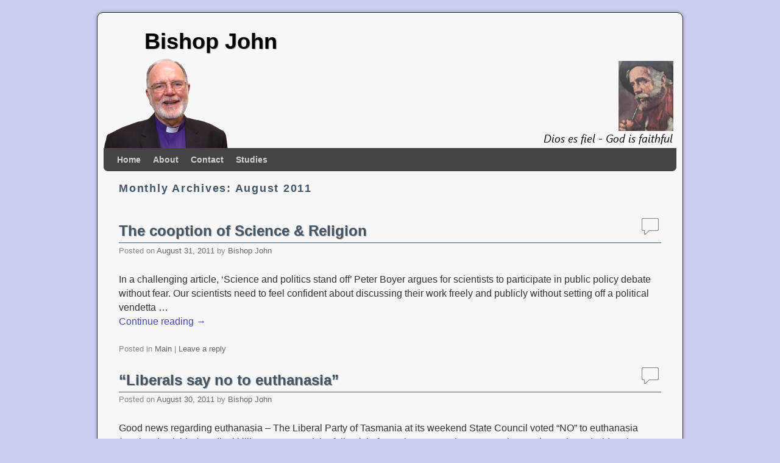

--- FILE ---
content_type: text/html; charset=UTF-8
request_url: http://imaginarydiocese.org/bishopjohn/2011/08/
body_size: 9891
content:
<!DOCTYPE html>
<!--[if IE 7]>	<html id="ie7" lang="en-US"> <![endif]-->
<!--[if IE 8]>	<html id="ie8" lang="en-US"> <![endif]-->
<!--[if IE 9]>	<html id="ie9" lang="en-US"> <![endif]-->
<!--[if !(IE 6) | !(IE 7) | !(IE 8) ] | !(IE 9) ><!-->	<html lang="en-US"> <!--<![endif]-->
<head>
<meta charset="UTF-8" />
<meta name='viewport' content='width=device-width, initial-scale=1.0, maximum-scale=2.0, user-scalable=yes' />
<title>2011  August | Bishop John</title>

<link rel="profile" href="http://gmpg.org/xfn/11" />
<link rel="pingback" href="http://imaginarydiocese.org/bishopjohn/xmlrpc.php" />
<!--[if lt IE 9]>
<script src="http://imaginarydiocese.org/bishopjohn/wp-content/themes/weaver-ii/js/html5.js" type="text/javascript"></script>
<![endif]-->

<script type="text/javascript">var weaverIsMobile=false;var weaverIsSimMobile=false;var weaverIsStacked=false;var weaverThemeWidth=940;var weaverMenuThreshold=640;var weaverHideMenuBar=false;var weaverMobileDisabled=false;var weaverFlowToBottom=false;var weaverHideTooltip=false;var weaverUseSuperfish=false;</script>
<link rel='dns-prefetch' href='//s.w.org' />
<link rel="alternate" type="application/rss+xml" title="Bishop John &raquo; Feed" href="http://imaginarydiocese.org/bishopjohn/feed/" />
<link rel="alternate" type="application/rss+xml" title="Bishop John &raquo; Comments Feed" href="http://imaginarydiocese.org/bishopjohn/comments/feed/" />
		<script type="text/javascript">
			window._wpemojiSettings = {"baseUrl":"https:\/\/s.w.org\/images\/core\/emoji\/13.0.1\/72x72\/","ext":".png","svgUrl":"https:\/\/s.w.org\/images\/core\/emoji\/13.0.1\/svg\/","svgExt":".svg","source":{"concatemoji":"http:\/\/imaginarydiocese.org\/bishopjohn\/wp-includes\/js\/wp-emoji-release.min.js?ver=5.6"}};
			!function(e,a,t){var r,n,o,i,p=a.createElement("canvas"),s=p.getContext&&p.getContext("2d");function c(e,t){var a=String.fromCharCode;s.clearRect(0,0,p.width,p.height),s.fillText(a.apply(this,e),0,0);var r=p.toDataURL();return s.clearRect(0,0,p.width,p.height),s.fillText(a.apply(this,t),0,0),r===p.toDataURL()}function l(e){if(!s||!s.fillText)return!1;switch(s.textBaseline="top",s.font="600 32px Arial",e){case"flag":return!c([127987,65039,8205,9895,65039],[127987,65039,8203,9895,65039])&&(!c([55356,56826,55356,56819],[55356,56826,8203,55356,56819])&&!c([55356,57332,56128,56423,56128,56418,56128,56421,56128,56430,56128,56423,56128,56447],[55356,57332,8203,56128,56423,8203,56128,56418,8203,56128,56421,8203,56128,56430,8203,56128,56423,8203,56128,56447]));case"emoji":return!c([55357,56424,8205,55356,57212],[55357,56424,8203,55356,57212])}return!1}function d(e){var t=a.createElement("script");t.src=e,t.defer=t.type="text/javascript",a.getElementsByTagName("head")[0].appendChild(t)}for(i=Array("flag","emoji"),t.supports={everything:!0,everythingExceptFlag:!0},o=0;o<i.length;o++)t.supports[i[o]]=l(i[o]),t.supports.everything=t.supports.everything&&t.supports[i[o]],"flag"!==i[o]&&(t.supports.everythingExceptFlag=t.supports.everythingExceptFlag&&t.supports[i[o]]);t.supports.everythingExceptFlag=t.supports.everythingExceptFlag&&!t.supports.flag,t.DOMReady=!1,t.readyCallback=function(){t.DOMReady=!0},t.supports.everything||(n=function(){t.readyCallback()},a.addEventListener?(a.addEventListener("DOMContentLoaded",n,!1),e.addEventListener("load",n,!1)):(e.attachEvent("onload",n),a.attachEvent("onreadystatechange",function(){"complete"===a.readyState&&t.readyCallback()})),(r=t.source||{}).concatemoji?d(r.concatemoji):r.wpemoji&&r.twemoji&&(d(r.twemoji),d(r.wpemoji)))}(window,document,window._wpemojiSettings);
		</script>
		<style type="text/css">
img.wp-smiley,
img.emoji {
	display: inline !important;
	border: none !important;
	box-shadow: none !important;
	height: 1em !important;
	width: 1em !important;
	margin: 0 .07em !important;
	vertical-align: -0.1em !important;
	background: none !important;
	padding: 0 !important;
}
</style>
	<link rel='stylesheet' id='yarppWidgetCss-css'  href='http://imaginarydiocese.org/bishopjohn/wp-content/plugins/yet-another-related-posts-plugin/style/widget.css?ver=5.6' type='text/css' media='all' />
<link rel='stylesheet' id='weaverii-main-style-sheet-css'  href='http://imaginarydiocese.org/bishopjohn/wp-content/themes/weaver-ii/style.min.css?ver=2.1.12' type='text/css' media='all' />
<link rel='stylesheet' id='weaverii-mobile-style-sheet-css'  href='http://imaginarydiocese.org/bishopjohn/wp-content/themes/weaver-ii/style-mobile.min.css?ver=2.1.12' type='text/css' media='all' />
<link rel='stylesheet' id='wp-block-library-css'  href='http://imaginarydiocese.org/bishopjohn/wp-includes/css/dist/block-library/style.min.css?ver=5.6' type='text/css' media='all' />
<link rel='stylesheet' id='mediaelementjs-styles-css'  href='http://imaginarydiocese.org/bishopjohn/wp-content/plugins/media-element-html5-video-and-audio-player/mediaelement/mediaelementplayer.css?ver=5.6' type='text/css' media='all' />
<script type='text/javascript' src='http://imaginarydiocese.org/bishopjohn/wp-includes/js/jquery/jquery.min.js?ver=3.5.1' id='jquery-core-js'></script>
<script type='text/javascript' src='http://imaginarydiocese.org/bishopjohn/wp-includes/js/jquery/jquery-migrate.min.js?ver=3.3.2' id='jquery-migrate-js'></script>
<script type='text/javascript' src='http://imaginarydiocese.org/bishopjohn/wp-content/plugins/media-element-html5-video-and-audio-player/mediaelement/mediaelement-and-player.min.js?ver=2.1.3' id='mediaelementjs-scripts-js'></script>
<link rel="https://api.w.org/" href="http://imaginarydiocese.org/bishopjohn/wp-json/" /><link rel="EditURI" type="application/rsd+xml" title="RSD" href="http://imaginarydiocese.org/bishopjohn/xmlrpc.php?rsd" />
<link rel="wlwmanifest" type="application/wlwmanifest+xml" href="http://imaginarydiocese.org/bishopjohn/wp-includes/wlwmanifest.xml" /> 
<meta name="generator" content="WordPress 5.6" />
 
		<style type="text/css">
			.social-ring:after {
				 clear: both;
			}
				   
			.social-ring:before,
			.social-ring:after {
				 content: "";
				 display: table;
			}
			
			.social-ring {
				margin: 0 0 0.5em !important;
				padding: 0 !important;
				line-height: 20px !important;
				height: auto;
				font-size: 11px;
			}
			.social-ring-button {
				float: left !important;
								height: 30px;
								margin: 0 5px 0 0 !important;
				padding: 0 !important;
			}
			.social-ring .social-ring-button iframe {
				max-width: none !important;
			}
		</style>
	
<!-- This site is using Weaver II 2.1.12 (51) subtheme: Shadows -->
<style type="text/css">
/* Weaver II styles - Version 51 */
a {color:#464CA6;}
a:visited {color:#2A9C22;}
a:hover {color:#973EBD;}
a:hover{text-decoration:underline;}
.entry-title a {color:#445566;}
.entry-title a {text-shadow:1px 1px 1px #999;}
.entry-title a:visited {color:#445566;}
.entry-title a:visited {text-shadow:1px 1px 1px #999;}
.entry-title a:hover {text-shadow:1px 1px 1px #999;}
.entry-title a:hover{text-decoration:none;}
.entry-meta a, .entry-utility a {color:#666666;}
.entry-meta a:visited, .entry-utility a:visited {color:#555555;}
.entry-meta a:hover, .entry-utility a:hover {color:#4448BD;}
.entry-meta a:hover, .entry-utility a:hover{text-decoration:none;}
.widget-area a {color:#666666;}
.widget-area a:visited {color:#555555;}
.widget-area a:hover {color:#4448BD;}
.widget-area a:hover{text-decoration:none;}
#infobar a:hover{text-decoration:none;}
#colophon a:hover{text-decoration:none;}
#wrapper {border: 1px solid #222;}
#sidebar_primary,#sidebar_right,#sidebar_left,.sidebar_top,.sidebar_bottom,.sidebar_extra,#first,#second,#third,#fourth, .mobile_widget_area {border: 1px solid #222;}
#wrapper, #branding, #colophon, .commentlist li.comment, #respond, #sidebar_primary,#sidebar_right,#sidebar_left,.sidebar_top,.sidebar_bottom,.sidebar_extra,#first,#second,#third,#fourth,.mobile_widget_area {-moz-border-radius: 10px; -webkit-border-radius: 10px; border-radius: 10px;}
#sidebar_wrap_right.right-1-col,#sidebar_wrap_right.right-2-col,#sidebar_wrap_right.right-2-col-bottom,
#sidebar_wrap_left.left-1-col,#sidebar_wrap_left.left-2-col,#sidebar_wrap_left.left-2-col-bottom,#sidebar_wrap_left,#sidebar_wrap_right
{-moz-border-radius: 10px; -webkit-border-radius: 10px; border-radius: 10px;}
.commentlist li.comment .comment-meta {-moz-border-radius-topleft: 7px; -moz-border-radius-topright: 7px;
 -webkit-border-top-left-radius: 7px; -webkit-border-top-right-radius: 7px; border-top-left-radius: 7px; border-top-right-radius: 7px;}
#access {-moz-border-radius-bottomleft: 7px; -moz-border-radius-bottomright: 7px;
 -webkit-border-bottom-left-radius: 7px; -webkit-border-bottom-right-radius: 7px; border-bottom-left-radius: 7px; border-bottom-right-radius: 7px;}
#access2 {-moz-border-radius-topleft: 7px; -moz-border-radius-topright: 7px;
 -webkit-border-top-left-radius: 7px; -webkit-border-top-right-radius: 7px; border-top-left-radius: 7px; border-top-right-radius: 7px;}
#content, #content .post{-moz-border-radius: 10px; -webkit-border-radius: 10px; border-radius: 10px;}
#wrapper {-webkit-box-shadow: 0 0 3px 3px rgba(0,0,0,0.25); -moz-box-shadow: 0 0 3px 3px rgba(0,0,0,0.25); box-shadow: 0 0 3px 3px rgba(127,127,127,0.25);}
#wrapper{max-width:940px;}
#sidebar_primary,.mobile_widget_area {background-color:#F2F2F2;}
#sidebar_right {background-color:#F2F2F2;}
#sidebar_left {background-color:#F2F2F2;}
.sidebar_top,.sidebar_extra {background-color:#F2F2F2;}
.sidebar_bottom {background-color:#F2F2F2;}
#first,#second,#third,#fourth {background-color:transparent;}
.widget {background-color:transparent;}
#container_wrap.right-1-col{width:75.000%;} #sidebar_wrap_right.right-1-col{width:25.000%;}
#container_wrap.right-2-col,#container_wrap.right-2-col-bottom{width:67.000%;} #sidebar_wrap_right.right-2-col,#sidebar_wrap_right.right-2-col-bottom{width:33.000%;}
#container_wrap.left-1-col{width:75.000%;} #sidebar_wrap_left.left-1-col{width:25.000%;}
#container_wrap.left-2-col,#container_wrap.left-2-col-bottom{width:67.000%;} #sidebar_wrap_left.left-2-col,#sidebar_wrap_left.left-2-col-bottom{width:33.000%;}
#container_wrap{width:66.000%;} #sidebar_wrap_left{width:17.000%;} #sidebar_wrap_right{width:17.000%;}
#sidebar_wrap_2_left_left, #sidebar_wrap_2_right_left {width:54.000%;margin-right:1%;}
#sidebar_wrap_2_left_right, #sidebar_wrap_2_right_right {width:45.000%;}
@media only screen and (max-width:640px) { /* header widget area mobile rules */
} /* end mobile rules */
#main {padding: 10px 0 0 0;}
#site-description {font-size:200.000%;}
.menu_bar a, .mobile_menu_bar a {font-weight:bold;}
.menu_bar, .menu_bar a,.menu_bar a:visited,.mobile_menu_bar a {color:#D0D0D0;}
.menu_bar li:hover > a, .menu_bar a:focus {background-color:#222222;}
.menu_bar li:hover > a, .menu_bar a:focus {color:#888888;}
.menu_bar ul ul a {background-color:#4F4F4F;}
.menu_bar ul ul a,.menu_bar ul ul a:visited {color:#D0D0D0;}
.menu_bar ul ul :hover > a {background-color:#222222;}
.menu_bar ul ul :hover > a {color:#888888;}
.menu_bar, .mobile_menu_bar, .menu-add {background-color:#444444;}
.mobile-menu-link {border-color:#D0D0D0;}
.widget-area .menu-vertical,.menu-vertical {clear:both;background-color:transparent;margin:0;width:100%;overflow:hidden;border-bottom:3px solid #D0D0D0;border-top:1px solid #D0D0D0;}
.widget-area .menu-vertical ul, .menu-vertical ul {margin: 0; padding: 0; list-style-type: none;  list-style-image:none;font-family: inherit;}
.widget-area .menu-vertical li a, .widget-area .menu-vertical a:visited, .menu-vertical li a, .menu-vertical a:visited {
color: #D0D0D0;  background-color: #444444; display: block !important; padding: 5px 10px; text-decoration: none; border-top:2px solid #D0D0D0;}
.widget-area .menu-vertical a:hover,.widget-area .menu-vertical a:focus, .menu-vertical a:hover,.menu-vertical a:focus {
color: #888888; background-color: #222222;text-decoration: none;}
.widget-area .menu-vertical ul ul li, .menu-vertical ul ul li { margin: 0; }
.widget-area .menu-vertical ul ul a,.menu-vertical ul ul a {color: #D0D0D0; background-color: #444444;
 display: block; padding: 4px 5px 4px 25px; text-decoration: none;border:0;
 border-top:1px solid #D0D0D0;}
.widget-area .menu-vertical ul ul a:hover,#wrap-header .menu-vertical ul ul a:hover,#wrap-header .menu-vertical ul a:hover {color: #888888; background-color: #222222; text-decoration: none;}
.widget-area .menu-vertical ul ul ul a,.menu-vertical ul ul ul a {padding: 4px 5px 4px 35px;}
.widget-area .menu-vertical ul ul ul a,.menu-vertical ul ul ul ul a {padding: 4px 5px 4px 45px;}
.widget-area .menu-vertical ul ul ul ul a,.menu-vertical ul ul ul ul ul a {padding: 4px 5px 4px 55px;}
.menu_bar .current_page_item > a, .menu_bar .current-menu-item > a, .menu_bar .current-cat > a, .menu_bar .current_page_ancestor > a,.menu_bar .current-category-ancestor > a, .menu_bar .current-menu-ancestor > a, .menu_bar .current-menu-parent > a, .menu_bar .current-category-parent > a,.menu-vertical .current_page_item > a, .menu-vertical .current-menu-item > a, .menu-vertical .current-cat > a, .menu-vertical .current_page_ancestor > a, .menu-vertical .current-category-ancestor > a, .menu-vertical .current-menu-ancestor > a, .menu-vertical .current-menu-parent > a, .menu-vertical .current-category-parent > a,.widget-area .menu-vertical .current_page_item > a, .widget-area .menu-vertical .current-menu-item > a, .widget-area .menu-vertical .current-cat > a, .widget-area .menu-vertical .current_page_ancestor > a {color:#FFFFFE !important;}
.entry-title {border-bottom: 1px solid #445566;}
#content, .entry-content h1, .entry-content h2 {color:#333333;}
#content h1, #content h2, #content h3, #content h4, #content h5, #content h6, #content dt, #content th,
h1, h2, h3, h4, h5, h6,#author-info h2 {color:#445566;}
#content h1.entry-title {color:#445566;}
#content h1.entry-title {text-shadow:1px 1px 1px #999;}
.commentlist li.comment, #respond {background-color:transparent;}
.wp-caption p.wp-caption-text, #content .gallery .gallery-caption,.entry-attachment .entry-caption {color:#333333;}
#content img.size-full, #content img.size-large, #content img.size-medium, #content img.size-thumbnail, #content .attachment-thumbnail, #content .gallery img,#content .gallery-thumb img,.entry-attachment img, #content .wp-caption img, #content img.wp-post-image,#content img[class*="wp-image-"],#author-avatar img,img.avatar {background-color:transparent;}
.home .sticky, #container.page-with-posts .sticky, #container.index-posts .sticky {background-color:#E3E3E3;}
.entry-meta, .entry-content label, .entry-utility {color:#888888;}
body {font-size:12px;}
body {font-family:Arial,Helvetica,sans-serif;}
body {background-color:#CBCDF2;}
body {color:#333333;}
#wrapper {background-color:#F7F7F7;}
#main {background-color:#F7F7F7;}
#container {background-color:transparent;}
#content {background-color:#F7F7F7;}
#content .post,.post {background-color:transparent;}
#branding {background-color:transparent;}
#colophon {background-color:#F7F7F7;}
hr {background-color:#444444;}
.entry-meta {background-color:transparent;}
.entry-utility {background-color:transparent;}
input, textarea, ins, pre {background-color:#F0F0F0;}
.widget {color:#333333;}
.widget-title {border-bottom: 1px solid #445566; margin-bottom:5px;padding-bottom:3px;}
.widget-title, .widget_search label, #wp-calendar caption {color: #445566;}
.widget-title{text-shadow:1px 1px 1px #999; font-size:140%;margin-bottom:10px; }
#site-title a {color:#000000;}
#site-title, #site-title a{text-shadow:1px 1px 1px #999;}
#site-description {color:#666666;}
/* Weaver II Mobile Device Options */
.weaver-any-mobile  #main a, .weaver-any-mobile  #mobile-widget-area a, .weaver-any-mobile  .sidebar_top a, .weaver-any-mobile  .sidebar_bottom a, .weaver-any-mobile  .sidebar_extra a {text-decoration: underline !important;}
@media only screen and (max-width:768px) and (orientation:portrait) {body {padding: 0px !important;}}
@media only screen and (max-width:640px) {
#main a, #mobile-widget-area a, .sidebar_top a, .sidebar_bottom a, .sidebar_extra a{text-decoration: underline !important;}
}
@media only screen and (max-width: 580px) {
}
#site-description {display:none}
#branding hgroup {margin-left:0px}
.header-widget {text-align:right}
.header-widget .textwidget img {display:inline !important; width:24px !important; height:24px !important}
/* end Weaver II CSS */
</style> <!-- end of main options style section -->


<!--[if lte IE 8]>
<style type="text/css" media="screen">
#content img.size-thumbnail,#content img.size-medium,#content img.size-large,#content img.size-full,#content img.attachment-thumbnail,
#content img.wp-post-image,img.avatar,.format-chat img.format-chat-icon,
#wrapper,#branding,#colophon,#content, #content .post,
#sidebar_primary,#sidebar_right,#sidebar_left,.sidebar_top,.sidebar_bottom,.sidebar_extra,
#first,#second,#third,#fourth,
#commentform input:focus,#commentform textarea:focus,#respond input#submit {
		behavior: url(http://imaginarydiocese.org/bishopjohn/wp-content/themes/weaver-ii/js/PIE/PIE.php) !important; position:relative;
}
</style>
<![endif]-->

<!-- End of Weaver II options -->
<!-- Vipers Video Quicktags v6.5.2 | http://www.viper007bond.com/wordpress-plugins/vipers-video-quicktags/ -->
<style type="text/css">
.vvqbox { display: block; max-width: 100%; visibility: visible !important; margin: 10px auto; } .vvqbox img { max-width: 100%; height: 100%; } .vvqbox object { max-width: 100%; } 
</style>
<script type="text/javascript">
// <![CDATA[
	var vvqflashvars = {};
	var vvqparams = { wmode: "opaque", allowfullscreen: "true", allowscriptaccess: "always" };
	var vvqattributes = {};
	var vvqexpressinstall = "http://imaginarydiocese.org/bishopjohn/wp-content/plugins/vipers-video-quicktags/resources/expressinstall.swf";
// ]]>
</script>
</head>

<body class="archive date single-author not-logged-in weaver-desktop weaver-mobile-smart-nostack">
<a href="#page-bottom" id="page-top">&darr;</a> <!-- add custom CSS to use this page-bottom link -->
<div id="wrapper" class="hfeed">
<div id="wrap-header">
	<header id="branding" role="banner"><div id="branding-content">
		<div id="site-logo"></div>
		<div id="site-logo-link" onclick="location.href='http://imaginarydiocese.org/bishopjohn/';"></div>

		<div class="title-description title-description-xhtml">
			<h1 id="site-title" ><span><a href="http://imaginarydiocese.org/bishopjohn/" title="Bishop John" rel="home">Bishop John</a></span></h1>
			<h2 id="site-description"> an Imaginary Diocese blog</h2>
		</div>
		<div id="header_image">
                              <img src="http://imaginarydiocese.org/bishopjohn/files/2017/11/banner2.png" width="940" height="147" alt="Bishop John" />
        		</div><!-- #header_image -->
	</div></header><!-- #branding-content, #branding -->
<div id="wrap-bottom-menu">
<div id="mobile-bottom-nav" class="mobile_menu_bar" style="padding:5px 10px 5px 10px;clear:both;">
	<div style="margin-bottom:20px;">
<span class="mobile-home-link">
	<a href="http://imaginarydiocese.org/bishopjohn/" title="Bishop John" rel="home">Home</a></span>
	<span class="mobile-menu-link"><a href="javascript:void(null);" onclick="weaverii_ToggleMenu(document.getElementById('nav-bottom-menu'), this, 'Menu &darr;', 'Menu &uarr;')">Menu &darr;</a></span></div>
</div>
		<div class="skip-link"><a class="assistive-text" href="#content" title="">Skip to primary content</a></div>
			<div class="skip-link"><a class="assistive-text" href="#sidebar_primary" title="">Skip to secondary content</a></div>
				<div id="nav-bottom-menu"><nav id="access" class="menu_bar" role="navigation">
<div class="menu"><ul>
<li ><a href="http://imaginarydiocese.org/bishopjohn/">Home</a></li><li class="page_item page-item-2"><a href="http://imaginarydiocese.org/bishopjohn/about/">About</a></li>
<li class="page_item page-item-10934"><a href="http://imaginarydiocese.org/bishopjohn/contact/">Contact</a></li>
<li class="page_item page-item-14236 page_item_has_children"><a href="http://imaginarydiocese.org/bishopjohn/studies/">Studies</a>
<ul class='children'>
	<li class="page_item page-item-14718"><a href="http://imaginarydiocese.org/bishopjohn/studies/i-am-sayings-of-jesus/">&#8220;I Am&#8221; Sayings of Jesus</a></li>
	<li class="page_item page-item-14722"><a href="http://imaginarydiocese.org/bishopjohn/studies/cry-of-hope-jeremiah-and-lamentations/">Cry of Hope &#8211; Jeremiah and Lamentations</a></li>
	<li class="page_item page-item-14238 page_item_has_children"><a href="http://imaginarydiocese.org/bishopjohn/studies/jonah/">Jonah</a>
	<ul class='children'>
		<li class="page_item page-item-14241"><a href="http://imaginarydiocese.org/bishopjohn/studies/jonah/sixteen-days-with-jonah-day-1/">Sixteen Days with Jonah &#8211; Day 1</a></li>
		<li class="page_item page-item-14244"><a href="http://imaginarydiocese.org/bishopjohn/studies/jonah/sixteen-days-with-jonah-day-2/">Sixteen Days with Jonah &#8211; Day 2</a></li>
		<li class="page_item page-item-14246"><a href="http://imaginarydiocese.org/bishopjohn/studies/jonah/sixteen-days-with-jonah-day-3/">Sixteen Days with Jonah &#8211; Day 3</a></li>
		<li class="page_item page-item-14248"><a href="http://imaginarydiocese.org/bishopjohn/studies/jonah/sixteen-days-with-jonah-day-4/">Sixteen Days with Jonah &#8211; Day 4</a></li>
		<li class="page_item page-item-14253"><a href="http://imaginarydiocese.org/bishopjohn/studies/jonah/sixteen-days-with-jonah-day-5/">Sixteen Days with Jonah &#8211; Day 5</a></li>
		<li class="page_item page-item-14255"><a href="http://imaginarydiocese.org/bishopjohn/studies/jonah/sixteen-days-with-jonah-day-6/">Sixteen Days with Jonah &#8211; Day 6</a></li>
		<li class="page_item page-item-14257"><a href="http://imaginarydiocese.org/bishopjohn/studies/jonah/sixteen-days-with-jonah-day-7/">Sixteen Days with Jonah &#8211; Day 7</a></li>
		<li class="page_item page-item-14259"><a href="http://imaginarydiocese.org/bishopjohn/studies/jonah/sixteen-days-with-jonah-day-8/">Sixteen Days with Jonah &#8211; Day 8</a></li>
		<li class="page_item page-item-14265"><a href="http://imaginarydiocese.org/bishopjohn/studies/jonah/sixteen-days-with-jonah-day-9/">Sixteen Days with Jonah &#8211; Day 9</a></li>
		<li class="page_item page-item-14267"><a href="http://imaginarydiocese.org/bishopjohn/studies/jonah/sixteen-days-with-jonah-day-10/">Sixteen Days with Jonah &#8211; Day 10</a></li>
		<li class="page_item page-item-14269"><a href="http://imaginarydiocese.org/bishopjohn/studies/jonah/sixteen-days-with-jonah-day-11/">Sixteen Days with Jonah &#8211; Day 11</a></li>
		<li class="page_item page-item-14284"><a href="http://imaginarydiocese.org/bishopjohn/studies/jonah/sixteen-days-with-jonah-day-12/">Sixteen Days with Jonah &#8211; Day 12</a></li>
		<li class="page_item page-item-14286"><a href="http://imaginarydiocese.org/bishopjohn/studies/jonah/sixteen-days-with-jonah-day-13/">Sixteen Days with Jonah &#8211; Day 13</a></li>
		<li class="page_item page-item-14288"><a href="http://imaginarydiocese.org/bishopjohn/studies/jonah/sixteen-days-with-jonah-day-14/">Sixteen Days with Jonah &#8211; Day 14</a></li>
		<li class="page_item page-item-14290"><a href="http://imaginarydiocese.org/bishopjohn/studies/jonah/sixteen-days-with-jonah-day-15/">Sixteen Days with Jonah &#8211; Day 15</a></li>
		<li class="page_item page-item-14292"><a href="http://imaginarydiocese.org/bishopjohn/studies/jonah/sixteen-days-with-jonah-day-16/">Sixteen Days with Jonah &#8211; Day 16</a></li>
	</ul>
</li>
</ul>
</li>
</ul></div>
		</nav></div><!-- #access --></div> <!-- #wrap-bottom-menu -->
</div> <!-- #wrap-header -->
	<div id="main">
	<div id="container_wrap" class="container-archive equal_height one-column">
		<section id="container">
            <div id="content" role="main">


			<header class="page-header">
			    <h1 class="page-title archive-title"><span class="archive-title-label">
Monthly Archives: </span><span>August 2011                </span></h1>

			</header>
	<nav id="nav-above">
		<h3 class="assistive-text">Post navigation</h3>
		<div class="nav-previous"><a href="http://imaginarydiocese.org/bishopjohn/2011/08/page/2/" ><span class="meta-nav">&larr;</span> Older posts</a></div>
		<div class="nav-next"></div>
	</nav><div class="weaver-clear"></div><!-- #nav-above -->
	<article id="post-8561" class="content-default post-odd post-order-1 post-8561 post type-post status-publish format-standard hentry category-main">
		<header class="entry-header">
		<div class="entry-hdr"><h2 class="entry-title">	<a href="http://imaginarydiocese.org/bishopjohn/2011/08/31/the-cooption-of-science-religion/" title="Permalink to The cooption of Science &amp; Religion" rel="bookmark">The cooption of Science &amp; Religion</a>
</h2></div>

			<div class="entry-meta">
							<div class="meta-info-wrap">
			<span class="sep posted-on">Posted on </span><a href="http://imaginarydiocese.org/bishopjohn/2011/08/31/the-cooption-of-science-religion/" title="9:33 am" rel="bookmark"><time class="entry-date" datetime="2011-08-31T09:33:26+11:00">August 31, 2011</time></a><span class="by-author"> <span class="sep"> by </span> <span class="author vcard"><a class="url fn n" href="http://imaginarydiocese.org/bishopjohn/author/bishopjohn/" title="View all posts by Bishop John" rel="author">Bishop John</a></span></span>
			</div><!-- .entry-meta-icons -->			</div><!-- .entry-meta -->
			<div class="comments-link comments-bubble">
<a href="http://imaginarydiocese.org/bishopjohn/2011/08/31/the-cooption-of-science-religion/#respond"><span class="leave-reply">Reply</span></a>			</div>
		</header><!-- .entry-header -->
		<div class="entry-summary"> <!-- EXCERPT -->
<p>In a challenging article, &#8216;Science and politics stand off&#8217; Peter Boyer argues for scientists to participate in public policy debate without fear. Our scientists need to feel confident about discussing their work freely and publicly without setting off a political vendetta &hellip; <a class="more-link" href="http://imaginarydiocese.org/bishopjohn/2011/08/31/the-cooption-of-science-religion/">Continue reading <span class="meta-nav">&rarr;</span></a></p>
		</div><!-- .entry-summary -->

		<footer class="entry-utility">
<div class="meta-info-wrap">
			<span class="cat-links">
<span class="entry-utility-prep entry-utility-prep-cat-links">Posted in</span> <a href="http://imaginarydiocese.org/bishopjohn/category/main/" rel="category tag">Main</a>			</span>
			<span class="sep"> | </span>
			<span class="comments-link"><a href="http://imaginarydiocese.org/bishopjohn/2011/08/31/the-cooption-of-science-religion/#respond"><span class="leave-reply">Leave a reply</span></a></span>
	</div><!-- .entry-meta-icons -->
		</footer><!-- #entry-utility -->
	</article><!-- #post-8561 -->
	<article id="post-8565" class="content-default post-even post-order-2 post-8565 post type-post status-publish format-standard hentry category-main">
		<header class="entry-header">
		<div class="entry-hdr"><h2 class="entry-title">	<a href="http://imaginarydiocese.org/bishopjohn/2011/08/30/liberals-say-no-to-euthanasia/" title="Permalink to &#8220;Liberals say no to euthanasia&#8221;" rel="bookmark">&#8220;Liberals say no to euthanasia&#8221;</a>
</h2></div>

			<div class="entry-meta">
							<div class="meta-info-wrap">
			<span class="sep posted-on">Posted on </span><a href="http://imaginarydiocese.org/bishopjohn/2011/08/30/liberals-say-no-to-euthanasia/" title="3:48 pm" rel="bookmark"><time class="entry-date" datetime="2011-08-30T15:48:41+11:00">August 30, 2011</time></a><span class="by-author"> <span class="sep"> by </span> <span class="author vcard"><a class="url fn n" href="http://imaginarydiocese.org/bishopjohn/author/bishopjohn/" title="View all posts by Bishop John" rel="author">Bishop John</a></span></span>
			</div><!-- .entry-meta-icons -->			</div><!-- .entry-meta -->
			<div class="comments-link comments-bubble">
<a href="http://imaginarydiocese.org/bishopjohn/2011/08/30/liberals-say-no-to-euthanasia/#respond"><span class="leave-reply">Reply</span></a>			</div>
		</header><!-- .entry-header -->
		<div class="entry-summary"> <!-- EXCERPT -->
<p>Good news regarding euthanasia &#8211; The Liberal Party of Tasmania at its weekend State Council voted &#8220;NO&#8221; to euthanasia / assisted suicide / medical killing. PTL! Read the full article from The Mercury here.  See also  Euthanasia and Elder abuse. &hellip; <a class="more-link" href="http://imaginarydiocese.org/bishopjohn/2011/08/30/liberals-say-no-to-euthanasia/">Continue reading <span class="meta-nav">&rarr;</span></a></p>
		</div><!-- .entry-summary -->

		<footer class="entry-utility">
<div class="meta-info-wrap">
			<span class="cat-links">
<span class="entry-utility-prep entry-utility-prep-cat-links">Posted in</span> <a href="http://imaginarydiocese.org/bishopjohn/category/main/" rel="category tag">Main</a>			</span>
			<span class="sep"> | </span>
			<span class="comments-link"><a href="http://imaginarydiocese.org/bishopjohn/2011/08/30/liberals-say-no-to-euthanasia/#respond"><span class="leave-reply">Leave a reply</span></a></span>
	</div><!-- .entry-meta-icons -->
		</footer><!-- #entry-utility -->
	</article><!-- #post-8565 -->
	<article id="post-8517" class="content-default post-odd post-order-3 post-8517 post type-post status-publish format-standard hentry category-main">
		<header class="entry-header">
		<div class="entry-hdr"><h2 class="entry-title">	<a href="http://imaginarydiocese.org/bishopjohn/2011/08/28/being-sure-of-our-ground-cosac-devotion-4/" title="Permalink to &#8220;Being Sure of Our Ground&#8221; (COSAC Devotion #4)" rel="bookmark">&#8220;Being Sure of Our Ground&#8221; (COSAC Devotion #4)</a>
</h2></div>

			<div class="entry-meta">
							<div class="meta-info-wrap">
			<span class="sep posted-on">Posted on </span><a href="http://imaginarydiocese.org/bishopjohn/2011/08/28/being-sure-of-our-ground-cosac-devotion-4/" title="10:05 am" rel="bookmark"><time class="entry-date" datetime="2011-08-28T10:05:27+11:00">August 28, 2011</time></a><span class="by-author"> <span class="sep"> by </span> <span class="author vcard"><a class="url fn n" href="http://imaginarydiocese.org/bishopjohn/author/bishopjohn/" title="View all posts by Bishop John" rel="author">Bishop John</a></span></span>
			</div><!-- .entry-meta-icons -->			</div><!-- .entry-meta -->
			<div class="comments-link comments-bubble">
<a href="http://imaginarydiocese.org/bishopjohn/2011/08/28/being-sure-of-our-ground-cosac-devotion-4/#respond"><span class="leave-reply">Reply</span></a>			</div>
		</header><!-- .entry-header -->
		<div class="entry-summary"> <!-- EXCERPT -->
<p>Being Sure of Our Ground Reading 2 Timothy 1:8-12 We’ve been reflecting on examples from Tasmanian history of scientific endeavour, drawing parallels with Christian endeavour. John Franklin kept on, an example of persistence in scientific endeavour which parallels that required &hellip; <a class="more-link" href="http://imaginarydiocese.org/bishopjohn/2011/08/28/being-sure-of-our-ground-cosac-devotion-4/">Continue reading <span class="meta-nav">&rarr;</span></a></p>
		</div><!-- .entry-summary -->

		<footer class="entry-utility">
<div class="meta-info-wrap">
			<span class="cat-links">
<span class="entry-utility-prep entry-utility-prep-cat-links">Posted in</span> <a href="http://imaginarydiocese.org/bishopjohn/category/main/" rel="category tag">Main</a>			</span>
			<span class="sep"> | </span>
			<span class="comments-link"><a href="http://imaginarydiocese.org/bishopjohn/2011/08/28/being-sure-of-our-ground-cosac-devotion-4/#respond"><span class="leave-reply">Leave a reply</span></a></span>
	</div><!-- .entry-meta-icons -->
		</footer><!-- #entry-utility -->
	</article><!-- #post-8517 -->
	<article id="post-8514" class="content-default post-even post-order-4 post-8514 post type-post status-publish format-standard hentry category-main">
		<header class="entry-header">
		<div class="entry-hdr"><h2 class="entry-title">	<a href="http://imaginarydiocese.org/bishopjohn/2011/08/27/loyalty-and-accountability-cosac-devotion-3/" title="Permalink to &#8220;Loyalty and Accountability&#8221; (COSAC Devotion #3)" rel="bookmark">&#8220;Loyalty and Accountability&#8221; (COSAC Devotion #3)</a>
</h2></div>

			<div class="entry-meta">
							<div class="meta-info-wrap">
			<span class="sep posted-on">Posted on </span><a href="http://imaginarydiocese.org/bishopjohn/2011/08/27/loyalty-and-accountability-cosac-devotion-3/" title="9:05 pm" rel="bookmark"><time class="entry-date" datetime="2011-08-27T21:05:00+11:00">August 27, 2011</time></a><span class="by-author"> <span class="sep"> by </span> <span class="author vcard"><a class="url fn n" href="http://imaginarydiocese.org/bishopjohn/author/bishopjohn/" title="View all posts by Bishop John" rel="author">Bishop John</a></span></span>
			</div><!-- .entry-meta-icons -->			</div><!-- .entry-meta -->
			<div class="comments-link comments-bubble">
<a href="http://imaginarydiocese.org/bishopjohn/2011/08/27/loyalty-and-accountability-cosac-devotion-3/#respond"><span class="leave-reply">Reply</span></a>			</div>
		</header><!-- .entry-header -->
		<div class="entry-summary"> <!-- EXCERPT -->
<p>Loyalty and Accountability Reading Matthew 25:14-30 From time to time I escape from my desk overlooking the Treasury building in Hobart’s Macquarie St and cross Murray St for lunch at Hadleys. Hadley’s is quite an institution in Hobart. It was &hellip; <a class="more-link" href="http://imaginarydiocese.org/bishopjohn/2011/08/27/loyalty-and-accountability-cosac-devotion-3/">Continue reading <span class="meta-nav">&rarr;</span></a></p>
		</div><!-- .entry-summary -->

		<footer class="entry-utility">
<div class="meta-info-wrap">
			<span class="cat-links">
<span class="entry-utility-prep entry-utility-prep-cat-links">Posted in</span> <a href="http://imaginarydiocese.org/bishopjohn/category/main/" rel="category tag">Main</a>			</span>
			<span class="sep"> | </span>
			<span class="comments-link"><a href="http://imaginarydiocese.org/bishopjohn/2011/08/27/loyalty-and-accountability-cosac-devotion-3/#respond"><span class="leave-reply">Leave a reply</span></a></span>
	</div><!-- .entry-meta-icons -->
		</footer><!-- #entry-utility -->
	</article><!-- #post-8514 -->
	<article id="post-8511" class="content-default post-odd post-order-5 post-8511 post type-post status-publish format-standard hentry category-main">
		<header class="entry-header">
		<div class="entry-hdr"><h2 class="entry-title">	<a href="http://imaginarydiocese.org/bishopjohn/2011/08/27/humility-before-the-facts-cosac-devotion-2/" title="Permalink to &#8220;Humility Before The Facts&#8221; (COSAC Devotion #2)" rel="bookmark">&#8220;Humility Before The Facts&#8221; (COSAC Devotion #2)</a>
</h2></div>

			<div class="entry-meta">
							<div class="meta-info-wrap">
			<span class="sep posted-on">Posted on </span><a href="http://imaginarydiocese.org/bishopjohn/2011/08/27/humility-before-the-facts-cosac-devotion-2/" title="10:05 am" rel="bookmark"><time class="entry-date" datetime="2011-08-27T10:05:17+11:00">August 27, 2011</time></a><span class="by-author"> <span class="sep"> by </span> <span class="author vcard"><a class="url fn n" href="http://imaginarydiocese.org/bishopjohn/author/bishopjohn/" title="View all posts by Bishop John" rel="author">Bishop John</a></span></span>
			</div><!-- .entry-meta-icons -->			</div><!-- .entry-meta -->
			<div class="comments-link comments-bubble">
<a href="http://imaginarydiocese.org/bishopjohn/2011/08/27/humility-before-the-facts-cosac-devotion-2/#respond"><span class="leave-reply">Reply</span></a>			</div>
		</header><!-- .entry-header -->
		<div class="entry-summary"> <!-- EXCERPT -->
<p>Humility Before The Facts Reading John 9:13-25 Visiting Tasmania’s West Coast is an enjoyable if somewhat surreal experience. I have very dear friends in that remote part of our island state who show great hospitality and generous Christian fellowship. Lady &hellip; <a class="more-link" href="http://imaginarydiocese.org/bishopjohn/2011/08/27/humility-before-the-facts-cosac-devotion-2/">Continue reading <span class="meta-nav">&rarr;</span></a></p>
		</div><!-- .entry-summary -->

		<footer class="entry-utility">
<div class="meta-info-wrap">
			<span class="cat-links">
<span class="entry-utility-prep entry-utility-prep-cat-links">Posted in</span> <a href="http://imaginarydiocese.org/bishopjohn/category/main/" rel="category tag">Main</a>			</span>
			<span class="sep"> | </span>
			<span class="comments-link"><a href="http://imaginarydiocese.org/bishopjohn/2011/08/27/humility-before-the-facts-cosac-devotion-2/#respond"><span class="leave-reply">Leave a reply</span></a></span>
	</div><!-- .entry-meta-icons -->
		</footer><!-- #entry-utility -->
	</article><!-- #post-8511 -->
	<article id="post-8507" class="content-default post-even post-order-6 post-8507 post type-post status-publish format-standard hentry category-main">
		<header class="entry-header">
		<div class="entry-hdr"><h2 class="entry-title">	<a href="http://imaginarydiocese.org/bishopjohn/2011/08/26/keeping-on-cosac-devotion-1/" title="Permalink to &#8220;Keeping On&#8221; (COSAC Devotion #1)" rel="bookmark">&#8220;Keeping On&#8221; (COSAC Devotion #1)</a>
</h2></div>

			<div class="entry-meta">
							<div class="meta-info-wrap">
			<span class="sep posted-on">Posted on </span><a href="http://imaginarydiocese.org/bishopjohn/2011/08/26/keeping-on-cosac-devotion-1/" title="9:30 pm" rel="bookmark"><time class="entry-date" datetime="2011-08-26T21:30:01+11:00">August 26, 2011</time></a><span class="by-author"> <span class="sep"> by </span> <span class="author vcard"><a class="url fn n" href="http://imaginarydiocese.org/bishopjohn/author/bishopjohn/" title="View all posts by Bishop John" rel="author">Bishop John</a></span></span>
			</div><!-- .entry-meta-icons -->			</div><!-- .entry-meta -->
			<div class="comments-link comments-bubble">
<a href="http://imaginarydiocese.org/bishopjohn/2011/08/26/keeping-on-cosac-devotion-1/#respond"><span class="leave-reply">Reply</span></a>			</div>
		</header><!-- .entry-header -->
		<div class="entry-summary"> <!-- EXCERPT -->
<p>Keeping On Reading Luke 9:57-62 When John Pilbrow invited me to be with you at this conference, I was delighted to accept. I have been aware of the work of ISCAST from quite some time. Folk like me in positions &hellip; <a class="more-link" href="http://imaginarydiocese.org/bishopjohn/2011/08/26/keeping-on-cosac-devotion-1/">Continue reading <span class="meta-nav">&rarr;</span></a></p>
		</div><!-- .entry-summary -->

		<footer class="entry-utility">
<div class="meta-info-wrap">
			<span class="cat-links">
<span class="entry-utility-prep entry-utility-prep-cat-links">Posted in</span> <a href="http://imaginarydiocese.org/bishopjohn/category/main/" rel="category tag">Main</a>			</span>
			<span class="sep"> | </span>
			<span class="comments-link"><a href="http://imaginarydiocese.org/bishopjohn/2011/08/26/keeping-on-cosac-devotion-1/#respond"><span class="leave-reply">Leave a reply</span></a></span>
	</div><!-- .entry-meta-icons -->
		</footer><!-- #entry-utility -->
	</article><!-- #post-8507 -->
	<article id="post-8480" class="content-default post-odd post-order-7 post-8480 post type-post status-publish format-standard hentry category-main">
		<header class="entry-header">
		<div class="entry-hdr"><h2 class="entry-title">	<a href="http://imaginarydiocese.org/bishopjohn/2011/08/25/synod-motions-mps-replies/" title="Permalink to Synod Motions &amp; MP&#8217;s Replies" rel="bookmark">Synod Motions &amp; MP&#8217;s Replies</a>
</h2></div>

			<div class="entry-meta">
							<div class="meta-info-wrap">
			<span class="sep posted-on">Posted on </span><a href="http://imaginarydiocese.org/bishopjohn/2011/08/25/synod-motions-mps-replies/" title="11:08 am" rel="bookmark"><time class="entry-date" datetime="2011-08-25T11:08:09+11:00">August 25, 2011</time></a><span class="by-author"> <span class="sep"> by </span> <span class="author vcard"><a class="url fn n" href="http://imaginarydiocese.org/bishopjohn/author/bishopjohn/" title="View all posts by Bishop John" rel="author">Bishop John</a></span></span>
			</div><!-- .entry-meta-icons -->			</div><!-- .entry-meta -->
			<div class="comments-link comments-bubble">
<a href="http://imaginarydiocese.org/bishopjohn/2011/08/25/synod-motions-mps-replies/#comments">4</a>			</div>
		</header><!-- .entry-header -->
		<div class="entry-summary"> <!-- EXCERPT -->
<p>The annual meeting of the Synod of the Anglican Church of Tasmania met in Launceston in June 2011 and concerns were expressed about ethical issues in Australian and international life. As a result both at Synod or on behalf of Synod, &hellip; <a class="more-link" href="http://imaginarydiocese.org/bishopjohn/2011/08/25/synod-motions-mps-replies/">Continue reading <span class="meta-nav">&rarr;</span></a></p>
		</div><!-- .entry-summary -->

		<footer class="entry-utility">
<div class="meta-info-wrap">
			<span class="cat-links">
<span class="entry-utility-prep entry-utility-prep-cat-links">Posted in</span> <a href="http://imaginarydiocese.org/bishopjohn/category/main/" rel="category tag">Main</a>			</span>
			<span class="sep"> | </span>
			<span class="comments-link"><a href="http://imaginarydiocese.org/bishopjohn/2011/08/25/synod-motions-mps-replies/#comments"><b>4</b> Replies</a></span>
	</div><!-- .entry-meta-icons -->
		</footer><!-- #entry-utility -->
	</article><!-- #post-8480 -->
	<article id="post-8478" class="content-default post-even post-order-8 post-8478 post type-post status-publish format-standard hentry category-main">
		<header class="entry-header">
		<div class="entry-hdr"><h2 class="entry-title">	<a href="http://imaginarydiocese.org/bishopjohn/2011/08/24/tas-anglicans-169-years-young/" title="Permalink to Tas Anglicans 169 Years Young" rel="bookmark">Tas Anglicans 169 Years Young</a>
</h2></div>

			<div class="entry-meta">
							<div class="meta-info-wrap">
			<span class="sep posted-on">Posted on </span><a href="http://imaginarydiocese.org/bishopjohn/2011/08/24/tas-anglicans-169-years-young/" title="3:41 pm" rel="bookmark"><time class="entry-date" datetime="2011-08-24T15:41:40+11:00">August 24, 2011</time></a><span class="by-author"> <span class="sep"> by </span> <span class="author vcard"><a class="url fn n" href="http://imaginarydiocese.org/bishopjohn/author/bishopjohn/" title="View all posts by Bishop John" rel="author">Bishop John</a></span></span>
			</div><!-- .entry-meta-icons -->			</div><!-- .entry-meta -->
			<div class="comments-link comments-bubble">
<a href="http://imaginarydiocese.org/bishopjohn/2011/08/24/tas-anglicans-169-years-young/#respond"><span class="leave-reply">Reply</span></a>			</div>
		</header><!-- .entry-header -->
		<div class="entry-summary"> <!-- EXCERPT -->
<p>Today is a birthday for the Diocese, as was Monday actually as well! How come? The Diocese of Tasmania was created by Letters Patent on August 21, 1842, thus making it the oldest Diocese in Australia.  The Diocese of Australia &hellip; <a class="more-link" href="http://imaginarydiocese.org/bishopjohn/2011/08/24/tas-anglicans-169-years-young/">Continue reading <span class="meta-nav">&rarr;</span></a></p>
		</div><!-- .entry-summary -->

		<footer class="entry-utility">
<div class="meta-info-wrap">
			<span class="cat-links">
<span class="entry-utility-prep entry-utility-prep-cat-links">Posted in</span> <a href="http://imaginarydiocese.org/bishopjohn/category/main/" rel="category tag">Main</a>			</span>
			<span class="sep"> | </span>
			<span class="comments-link"><a href="http://imaginarydiocese.org/bishopjohn/2011/08/24/tas-anglicans-169-years-young/#respond"><span class="leave-reply">Leave a reply</span></a></span>
	</div><!-- .entry-meta-icons -->
		</footer><!-- #entry-utility -->
	</article><!-- #post-8478 -->
	<article id="post-8428" class="content-default post-odd post-order-9 post-8428 post type-post status-publish format-standard hentry category-main">
		<header class="entry-header">
		<div class="entry-hdr"><h2 class="entry-title">	<a href="http://imaginarydiocese.org/bishopjohn/2011/08/23/euthanasia-letters-mps-responses/" title="Permalink to Synod Motion: Euthanasia &amp; MP&#8217;s Replies" rel="bookmark">Synod Motion: Euthanasia &amp; MP&#8217;s Replies</a>
</h2></div>

			<div class="entry-meta">
							<div class="meta-info-wrap">
			<span class="sep posted-on">Posted on </span><a href="http://imaginarydiocese.org/bishopjohn/2011/08/23/euthanasia-letters-mps-responses/" title="10:36 pm" rel="bookmark"><time class="entry-date" datetime="2011-08-23T22:36:58+11:00">August 23, 2011</time></a><span class="by-author"> <span class="sep"> by </span> <span class="author vcard"><a class="url fn n" href="http://imaginarydiocese.org/bishopjohn/author/bishopjohn/" title="View all posts by Bishop John" rel="author">Bishop John</a></span></span>
			</div><!-- .entry-meta-icons -->			</div><!-- .entry-meta -->
			<div class="comments-link comments-bubble">
<a href="http://imaginarydiocese.org/bishopjohn/2011/08/23/euthanasia-letters-mps-responses/#respond"><span class="leave-reply">Reply</span></a>			</div>
		</header><!-- .entry-header -->
		<div class="entry-summary"> <!-- EXCERPT -->
<p>Below is the letter I have recently sent to the Prime Minister, Leader of the Opposition, Premier of Tasmania, Tasmanian Senators and members of the Legislative Council and House of Assembly: Dear &#8230; Euthanasia I write on behalf of Tasmania’s &hellip; <a class="more-link" href="http://imaginarydiocese.org/bishopjohn/2011/08/23/euthanasia-letters-mps-responses/">Continue reading <span class="meta-nav">&rarr;</span></a></p>
		</div><!-- .entry-summary -->

		<footer class="entry-utility">
<div class="meta-info-wrap">
			<span class="cat-links">
<span class="entry-utility-prep entry-utility-prep-cat-links">Posted in</span> <a href="http://imaginarydiocese.org/bishopjohn/category/main/" rel="category tag">Main</a>			</span>
			<span class="sep"> | </span>
			<span class="comments-link"><a href="http://imaginarydiocese.org/bishopjohn/2011/08/23/euthanasia-letters-mps-responses/#respond"><span class="leave-reply">Leave a reply</span></a></span>
	</div><!-- .entry-meta-icons -->
		</footer><!-- #entry-utility -->
	</article><!-- #post-8428 -->
	<article id="post-8450" class="content-default post-even post-order-10 post-8450 post type-post status-publish format-standard hentry category-main">
		<header class="entry-header">
		<div class="entry-hdr"><h2 class="entry-title">	<a href="http://imaginarydiocese.org/bishopjohn/2011/08/20/for-the-sake-of-marriage/" title="Permalink to For the Sake of Marriage!" rel="bookmark">For the Sake of Marriage!</a>
</h2></div>

			<div class="entry-meta">
							<div class="meta-info-wrap">
			<span class="sep posted-on">Posted on </span><a href="http://imaginarydiocese.org/bishopjohn/2011/08/20/for-the-sake-of-marriage/" title="8:00 am" rel="bookmark"><time class="entry-date" datetime="2011-08-20T08:00:29+11:00">August 20, 2011</time></a><span class="by-author"> <span class="sep"> by </span> <span class="author vcard"><a class="url fn n" href="http://imaginarydiocese.org/bishopjohn/author/bishopjohn/" title="View all posts by Bishop John" rel="author">Bishop John</a></span></span>
			</div><!-- .entry-meta-icons -->			</div><!-- .entry-meta -->
			<div class="comments-link comments-bubble">
<a href="http://imaginarydiocese.org/bishopjohn/2011/08/20/for-the-sake-of-marriage/#respond"><span class="leave-reply">Reply</span></a>			</div>
		</header><!-- .entry-header -->
		<div class="entry-summary"> <!-- EXCERPT -->
<p>An urgent message from Jim Wallace, Managing Director of Australian Christian Lobby: If we care about marriage we must act&#8230; could I ask that your churches be exhorted to respond to this and to go to the www.makeastand.org.au website and &hellip; <a class="more-link" href="http://imaginarydiocese.org/bishopjohn/2011/08/20/for-the-sake-of-marriage/">Continue reading <span class="meta-nav">&rarr;</span></a></p>
		</div><!-- .entry-summary -->

		<footer class="entry-utility">
<div class="meta-info-wrap">
			<span class="cat-links">
<span class="entry-utility-prep entry-utility-prep-cat-links">Posted in</span> <a href="http://imaginarydiocese.org/bishopjohn/category/main/" rel="category tag">Main</a>			</span>
			<span class="sep"> | </span>
			<span class="comments-link"><a href="http://imaginarydiocese.org/bishopjohn/2011/08/20/for-the-sake-of-marriage/#respond"><span class="leave-reply">Leave a reply</span></a></span>
	</div><!-- .entry-meta-icons -->
		</footer><!-- #entry-utility -->
	</article><!-- #post-8450 -->
	<nav id="nav-below">
		<h3 class="assistive-text">Post navigation</h3>
		<div class="nav-previous"><a href="http://imaginarydiocese.org/bishopjohn/2011/08/page/2/" ><span class="meta-nav">&larr;</span> Older posts</a></div>
		<div class="nav-next"></div>
	</nav><div class="weaver-clear"></div><!-- #nav-below -->

			</div><!-- #content -->
		</section><!-- #container -->
	</div><!-- #container_wrap -->

    <div class='weaver-clear'></div></div><!-- #main -->
	<footer id="colophon" role="contentinfo">
	  <div>

		<div id="site-ig-wrap">
		<span id="site-info">
		&copy; 2026 - <a href="http://imaginarydiocese.org/bishopjohn/" title="Bishop John" rel="home">Bishop John</a>
		</span> <!-- #site-info -->
		<span id="site-generator">
		<a href="http://wordpress.org/" title="wordpress.org" rel="generator" target="_blank">Proudly powered by WordPress</a>&nbsp;
Weaver II by <a href="http://weavertheme.com" target="_blank" title="http://weavertheme.com">WP Weaver</a>
		</span> <!-- #site-generator -->
		</div><!-- #site-ig-wrap -->
		<div class="weaver-clear"></div>
	  </div>
	</footer><!-- #colophon -->
</div><!-- #wrapper -->
<a href="#page-top" id="page-bottom">&uarr;</a>
<div id="weaver-final" class="weaver-final-normal"><!-- Piwik plugin active -->				<!-- Piwik code inserted by Piwik Analytics Wordpress plugin by Jules Stuifbergen http://forwardslash.nl/piwik-analytics/ -->
				<script type="text/javascript">
									var pkBaseURL = document.location.protocol + "//" + "stats.theintraweb.net" + "/";
								document.write(unescape("%3Cscript src='" + pkBaseURL + "piwik.js' type='text/javascript'%3E%3C/script%3E"));
				</script><script type="text/javascript">
				try {
				var piwikTracker = Piwik.getTracker(pkBaseURL + "piwik.php", 2);
				piwikTracker.setDocumentTitle(document.title);
				piwikTracker.trackPageView();
							piwikTracker.enableLinkTracking();
							} catch( err ) {}
				</script>
				<!-- /Piwik -->
	<script type='text/javascript' id='weaverJSLib-js-extra'>
/* <![CDATA[ */
var weaver_menu_params = {"selector":"li:has(ul) > a","selector_leaf":"li li li:not(:has(ul)) > a"};
/* ]]> */
</script>
<script type='text/javascript' src='http://imaginarydiocese.org/bishopjohn/wp-content/themes/weaver-ii/js/weaverjslib.min.js?ver=2.1.12' id='weaverJSLib-js'></script>
<script type='text/javascript' src='http://imaginarydiocese.org/bishopjohn/wp-includes/js/wp-embed.min.js?ver=5.6' id='wp-embed-js'></script>
</div> <!-- #weaver-final -->
</body>
</html>
